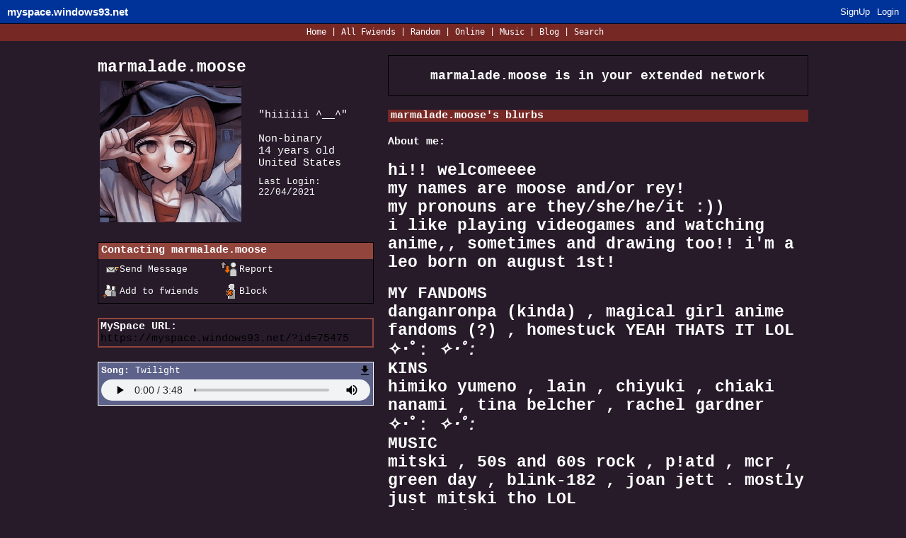

--- FILE ---
content_type: text/html; charset=UTF-8
request_url: https://myspace.windows93.net/?id=75475
body_size: 4594
content:
<!--
  __  __        _____                   __          ___           _                   ___ ____              _   
 |  \/  |      / ____|                  \ \        / (_)         | |                 / _ \___ \            | |  
 | \  / |_   _| (___  _ __   __ _  ___ __\ \  /\  / / _ _ __   __| | _____      ____| (_) |__) | _ __   ___| |_ 
 | |\/| | | | |\___ \| '_ \ / _` |/ __/ _ \ \/  \/ / | | '_ \ / _` |/ _ \ \ /\ / / __\__, |__ < | '_ \ / _ \ __|
 | |  | | |_| |____) | |_) | (_| | (_|  __/\  /\  /  | | | | | (_| | (_) \ V  V /\__ \ / /___) || | | |  __/ |_ 
 |_|  |_|\__, |_____/| .__/ \__,_|\___\___(_)/  \/   |_|_| |_|\__,_|\___/ \_/\_/ |___//_/|____(_)_| |_|\___|\__|
          __/ |      | |                                                                                        
         |___/       |_|  

 A place for fwiends! 
-->
<!DOCTYPE html>
<html lang="en">
<head>
	<meta charset="UTF-8">
	<title>MYSPACE</title>
	<meta name="description" content="A PLACE FOR FWIENDS" />
	<link rel="icon" type="image/png" href="favicon.png" />
	<meta property="og:og:title" content="MYSPACE"/>
	<meta property="og:determiner" content="MY"/>
	<meta property="og:type" content="website"/>
	<meta property="og:description" content="A PLACE FOR FWIENDS"/>
	<meta property="og:image" content="https://myspace.windows93.net/u/1/avatar.jpg">
	<meta property="og:url" content="https://myspace.windows93.net/?id=75475">
	<meta property="og:site_name" content="MYSPACE.WINDOWS93.NET"/>
	<meta name="viewport" content="width=device-width, initial-scale=1.0, maximum-scale=1.0, user-scalable=no">	
	<link rel="stylesheet" href="style.css">
	<script type="text/javascript" src="jquery.js"></script>
</head>
<body>
	<div id="container">	<script>
		function timeConverter(t) {     
		    //var a = new Date(t * 1000);
		    var a = new Date(parseInt(t));
		    var today = new Date();
		    var yesterday = new Date(Date.now() - 86400000);
		    var months = ['Jan', 'Feb', 'Mar', 'Apr', 'May', 'Jun', 'Jul', 'Aug', 'Sep', 'Oct', 'Nov', 'Dec'];
		    var year = a.getFullYear();
		    var month = months[a.getMonth()];
		    var date = a.getDate();
		    var hour = a.getHours();
		    if (hour<10) {hour='0'+hour};
		    var min = a.getMinutes();
		    if (min<10) {min='0'+min};
		    if (a.setHours(0,0,0,0) == today.setHours(0,0,0,0))
		        return 'Today, ' + hour + ':' + min;
		    else if (a.setHours(0,0,0,0) == yesterday.setHours(0,0,0,0))
		        return 'Yesterday, ' + hour + ':' + min;
		    else if (year == today.getFullYear())
		        return date + ' ' + month + ', ' + hour + ':' + min;
		    else
		        return date + ' ' + month + ' ' + year + ', ' + hour + ':' + min;
		}
		function addStyleString(str) {
		    var node = document.createElement('style');
		    node.innerHTML = str;
		    document.body.appendChild(node);
		}	
	</script>
		<style>body{background:#271B2A;}
/* Start https://www.cursors-4u.com */ * {cursor: url(https://cur.cursors-4u.net/cursors/cur-9/cur271.cur), auto !important;} /* End https://www.cursors-4u.com */
body {
    font-family: "Courier New";
    color: #fff;
}
.boxHead {
    background: #92453d;
    color: #fff;
    padding: 2px;
    padding-bottom: 4px;
    padding-left: 4px;
}
.url {
    border: solid 2px #92453d;
    padding: 2px;
}
.rightHead {
    background: #762825;
    color: #ffffff;
    padding-left: 4px;
}
div#hSub {
    background: #762825;
    color: white;
    text-align: center;
    font-family: monospace;
}
h4 {
    color: #ffffff;
    margin-bottom: 0px;
}
.tableRight {
    width: 75%;
    background: #cdb6b9;
    padding: 10px;
    vertical-align: top;
    overflow-wrap: anywhere;
}

}
.songName {
    overflow: hidden;
    background: #762825;
    border-radius: 3px;
    margin-top: 0px;
    font-size: small;
    box-shadow: 0px 4px 6px -5px #5D628A;
    text-shadow: 0px -2px #5D628A;
    color: white;
    padding: 5px;
}
.tableLeft {
    background: #5d628a;
    width: 25%;
    padding: 10px;
    vertical-align: top;
    overflow: hidden;
}
.boxButton {
    display: inline-block;
    width: calc( 49% - 60px );
    padding-left: 30px;
    height: 24px;
    font-size: small;
    color: white;
    padding-top: 7px;
}
.player {
    padding: 4px;
    margin-top: 20px;
    margin-bottom: 20px;
    background: #5d628a;
    color: #fff;
    width: calc(100% - 10px );
    border: 1px solid #fff;
}</style>
	<style>
		#header{all: unset;font-family: Arial;font-size: 15px;background: #003399;color: #fff;position: fixed;width: calc( 100% - 15px );height: 22px;padding: 5px;left: 0px;top: 0px;margin-bottom: 40px;border-bottom: 1px solid black;padding-left: 10px;padding-top: 6px;overflow: hidden;z-index: 300;}
		#hSub { all: unset; font-family: Arial;font-size: 15px;background: #6699cc;font-size: small;margin: 0px;padding: 5px; padding-top: 5px; padding-left: 5px;padding-left: 10px;padding-top: 4px;position: fixed;left: 0;top: 34px;width: calc(100% - 15px );color: #000;height: 15px;z-index: 300;}
		@media only screen and (max-width:768px){#header{height:51px}#hSub{top:63px}#hUp{float:left;left:0;font-size:small;position:fixed;top:35px}.sep{display:none}.topLeft{margin-top:30px}}
	</style>
	<div id="header">
	<a class="logo" href="/?id=1" style=""><b><span style="padding-top: 2px; position: absolute;">myspace.windows93.net</span></b></a>
	<span id="hUp" style="float:right;margin-right: 5px;margin-top: 3px;font-size: small;"><a href="signup.php">SignUp</a><a href="login.php">Login</a></span>	</div>
	<div id="hSub">
		<a href="/?id=1">Home</a>  | <a href="/list.php">All <span class="sep">Fwiends</span></a> | <a href="/random.php">Rand<span class="sep">om</span></a> | <a href="/online.php">Online</a> | <a href="/music.php">Music</a>   <span class="sep">| <a href="/blog.php">Blog</a> </span> | <a href="/search.php">Search</a>
	</div>	<div class="topLeft">
		<div><h2 class="uName" id="name">marmalade.moose</h2></div>
		<table class="short">
			<tr>	
				<td>
					<img src="u/75475/avatar.jpg?v=1768634281" class="avatar" id="avatar">	
						
				</td>
				<td class="shortRight">
					<div>"<span id="credo">hiiiiii ^__^</span>"</div><br>
					<div id="gender">Non-binary</div>
					<div><span id="age">14</span> years old</div>
					<div id="country">United States</div>
					<div id="online" style="display:none;margin-top:10px;"><img src="/img/online.gif"></div>
					<div style="font-size:small;margin-top:10px;">Last Login:<br><span id="lastLogin">1619054530000</span></div>
				</td>
			</tr>
		</table>
		<div class="boxInfo box">
			<div class="boxHead"><b>Contacting <span class="uName">marmalade.moose</span></b></div>
			<a href="send.php?id=75475"><div class="boxButton" id="sMsg">Send Message</div></a>
			<a href="report.php?id=75475"><div class="boxButton" id="report">Report</div></a>
			<a href="invitation.php?id=75475"><div class="boxButton" id="add">Add to fwiends</div></a>
			<a href="blokc.php?id=75475"><div class="boxButton" id="block">Block</div></a>
		</div>
		<div class="url box">
			<div><b>MySpace URL:</b></div>
			<div><a style='color:#000;text-decoration:none;' href='https://myspace.windows93.net/?id=75475'>https://myspace.windows93.net/?id=75475</a></div>
		</div>
		<div class="player box"><div class="songName"><b>Song:</b> <span class="songTitle">Twilight
</span><a href="https://myspace.windows93.net/u/75475/audio.mp3?v=1768634281" download="Twilight.mp3"><img style="height: 15px; float: right; padding-right: 2px;" src="https://myspace.windows93.net/img/download.svg"></a></div><audio controls autoplay src="u/75475/audio.mp3?v=1768634281" controlsList="nodownload"></audio></div>	
	</div>
	<div class="topRight">
		<div class="extended box"><h3><span class="uName">marmalade.moose</span> is in your extended network</h3></div>
				<div class="box blurbs">
					<div class="rightHead"><b><span class="uName">marmalade.moose</span>'s blurbs</b></div>
			<h4>About me:</h4>
			<div id="about"><h2>hi!! welcomeeee<br />
my names are moose and/or rey!<br />
my pronouns are they/she/he/it :))<br />
i like playing videogames and watching anime,, sometimes and drawing too!! i'm a leo born on august 1st!</h2>
<h2>MY FANDOMS<br />
danganronpa (kinda) , magical girl anime fandoms (?) , homestuck YEAH THATS IT LOL<br />
✧･ﾟ: <em>✧･ﾟ:</em><br />
KINS<br />
himiko yumeno , lain , chiyuki , chiaki nanami , tina belcher , rachel gardner<br />
✧･ﾟ: <em>✧･ﾟ:</em><br />
MUSIC<br />
mitski , 50s and 60s rock , p!atd , mcr , green day , blink-182 , joan jett . mostly just mitski tho LOL<br />
✧･ﾟ: <em>✧･ﾟ:</em><br />
i'm also really into language and linguistics! not super important tho :P</h2></div>
			<h4>Who I'd like to meet:</h4>
			<div id="who">
				<p>anyone who shares the same interests as me! do not interact if you are younger than 10 or older than 16-18. FEEL FREE 2 ADD ME!! ILL ACCEPT AS LONG AS YOU'RE 10-18 AND NOT A BAD PERSON!!                  MY CARRD WILL BE LINKED ON HERE SOON!!!</p>			</div>	
		</div>
		<div class="box fwiends">
			<div class="rightHead"><b><span class="uName">marmalade.moose</span>'s Fwiends Space</b></div>
			<div class="fwiendCounter"><b><span class="uName">marmalade.moose</span> has <span class="fwiendCount">27</span> fwiends.</b></div>	
			<div id="top">
			<a href="https://myspace.windows93.net/?id=1"><div class="fwiendFace"><b>Tom</b><img src="u/1/avatar.jpg"></div></a><a href="https://myspace.windows93.net/?id=24201"><div class="fwiendFace"><b>deathbystereo</b><img src="u/24201/avatar.jpg"></div></a><a href="https://myspace.windows93.net/?id=9945"><div class="fwiendFace"><b>sarahXhenny</b><img src="u/9945/avatar.jpg"></div></a><a href="https://myspace.windows93.net/?id=28051"><div class="fwiendFace"><b>strawberrymilk</b><img src="u/28051/avatar.jpg"></div></a><a href="https://myspace.windows93.net/?id=74856"><div class="fwiendFace"><b>TwoToedTimmy</b><img src="u/74856/avatar.jpg"></div></a><a href="https://myspace.windows93.net/?id=8114"><div class="fwiendFace"><b>anyaamphetamine</b><img src="u/8114/avatar.jpg"></div></a><a href="https://myspace.windows93.net/?id=8531"><div class="fwiendFace"><b>jaenopy</b><img src="u/8531/avatar.jpg"></div></a><a href="https://myspace.windows93.net/?id=49288"><div class="fwiendFace"><b>anime_b1tch</b><img src="u/49288/avatar.jpg"></div></a>			</div>
			<div id="viewFriends"><b>View <a href="all.php?id=75475">All</a> <span class="uName">marmalade.moose</span>'s Fwiends</b></div>
		</div>
		<div class="box comments">		
			<div style='margin-bottom:20px;'>Please <a href='login.php'>login</a> to leave a comment. </div><div class="boxHead"><b>Comments</b></div>	
			<table id="userWall">
				<tr><td class="tableLeft"><a href="https://myspace.windows93.net/?id=46120"><div><b>Phonedrugs</b></div><img src="https://myspace.windows93.net/u/46120/avatar.jpg"></a></td><td class="tableRight"><div><b class="date">1618611817000 </b></div><div><p>To 💥 Much 🥐 Candy 🍒 Gonna 🔽 Rot 😷 Your 🔟 Soul 👿 If 🔊 You 💅 Love 👅 Her 👩 You'll 🦴 Let 🥰 Her 🤖 GoooOOOoo 😰 Because 😤 Love 💞 Only 💬 Gets 👾 You 🧅 DownNnnnnNNn ⬇️</p></div></td></tr><tr><td class="tableLeft"><a href="https://myspace.windows93.net/?id=75475"><div><b>marmalade.moose</b></div><img src="https://myspace.windows93.net/u/75475/avatar.jpg"></a></td><td class="tableRight"><div><b class="date">1618203976000 </b></div><div><p>i cant figure out how to show the name of my song on the mp3 and change the colors on it lololol help ;_;</p></div></td></tr><tr><td class="tableLeft"><a href="https://myspace.windows93.net/?id=74087"><div><b>Bitox</b></div><img src="https://myspace.windows93.net/u/74087/avatar.jpg"></a></td><td class="tableRight"><div><b class="date">1618203489000 </b></div><div><p>Thank you for add!! Your page is soo magical hehehe </p></div></td></tr>			</table>
			<div style="font-size:small;text-align:right;">(3/100)</div>		</div>
	</div>
	<div id="imgPreview"><img src=""></div>
	<div id="footer" class="box">
<div>
	<p>
		<a href="about.php">About</a> <a href="help.php">Help</a> 
		<a href="login.php">Login</a>		<br>&copy; 1993-2026 <a style="text-decoration:none;" href="http://windows93.net">Windows93.net</a>
	</p>
</div>	
</div>	<script>
		$( ".date" ).each(function( index ) {
			var time =  timeConverter($( this ).text())
		 	$( this ).text(time)
		});
		var time = Date.now()-parseInt($('#lastLogin').text())
		if(time<900000||75475==1){
			$('#online').show()
		}
		var time = new Date( parseInt($('#lastLogin').text()) )
		var d = time.getDate();if (d<10) {d="0"+d};		
		var m = time.getMonth()+1;if (m<10) {m="0"+m};
		var y = time.getFullYear();
		$('#lastLogin').text(	d+'/'+m+'/'+y	);
	</script>
	<script type="text/javascript" src="index.js"></script>
	</div>
</body>
</html>